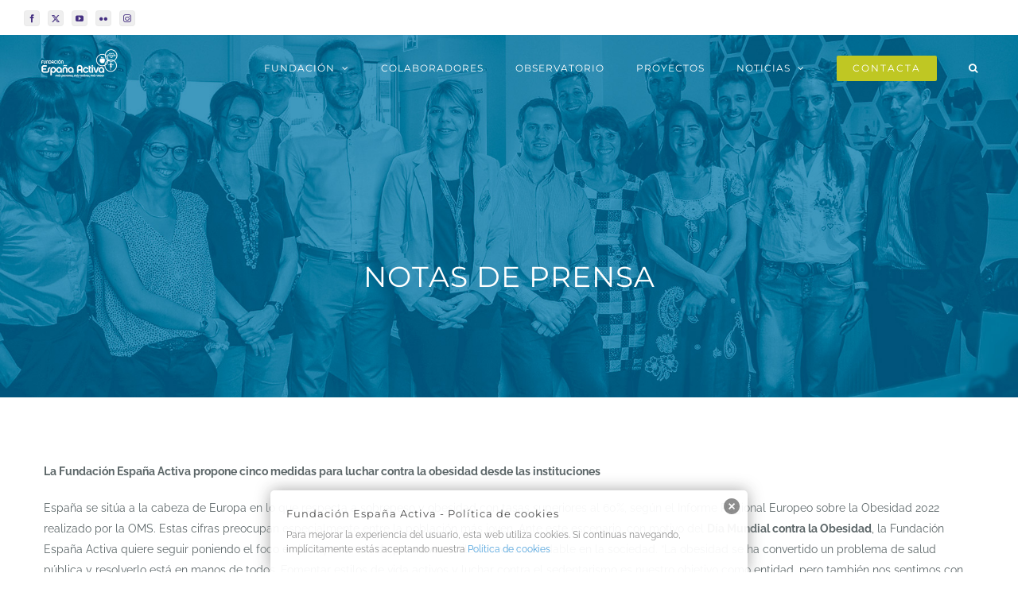

--- FILE ---
content_type: text/plain
request_url: https://www.google-analytics.com/j/collect?v=1&_v=j102&a=1696393141&t=pageview&_s=1&dl=https%3A%2F%2Fespanaactiva.es%2Fla-fundacion-espana-activa-propone-cinco-medidas-para-luchar-contra-la-obesidad-desde-las-instituciones%2F&ul=en-us%40posix&dt=La%20Fundaci%C3%B3n%20Espa%C3%B1a%20Activa%20propone%20cinco%20medidas%20para%20luchar%20contra%20la%20obesidad%20desde%20las%20instituciones%20%E2%80%93%20Fundaci%C3%B3n%20Espa%C3%B1a%20Activa&sr=1280x720&vp=1280x720&_u=IEBAAEABAAAAACAAI~&jid=1001350169&gjid=7022014&cid=1706019210.1769092458&tid=UA-101475195-1&_gid=1517950249.1769092458&_r=1&_slc=1&z=1127666830
body_size: -451
content:
2,cG-0WV9B97LL0